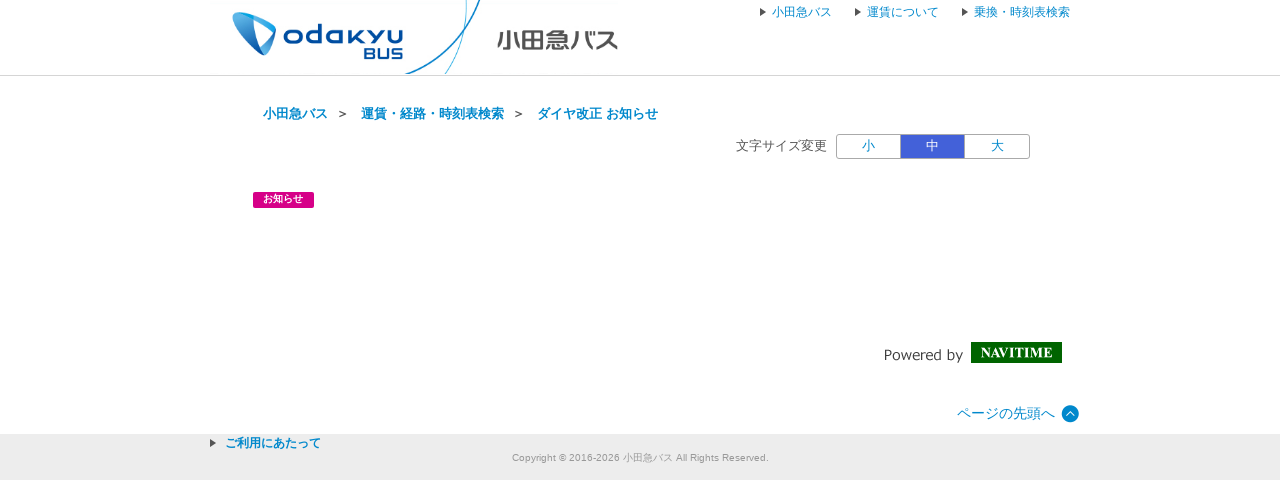

--- FILE ---
content_type: text/html;charset=UTF-8
request_url: http://transfer.navitime.biz/odakyubus/pc/diagram/BusInfo?revisionId=10002799
body_size: 3133
content:









<!DOCTYPE html>
<html lang="ja">





<script type="text/javascript" src="/blt-storage/pc/js/common/nt-namespace.js"></script>
<script type="text/javascript" src="/blt-storage/pc/js/common/nt-date.js"></script>

<script type="text/javascript" src="/blt-storage/pc/js/jquery-1.3.2.min.js"></script>
<script type="text/javascript">
<!--
	jQuery.noConflict();
	var j$ = jQuery;

	//-->
</script>
<head>
	
<meta charset="UTF-8">
<meta http-equiv="Pragma" content="no-cache"/>
<meta http-equiv="Cache-Control" content="no-cache"/>
<meta http-equiv="Expires" content="0"/>

	

	<link rel="icon" href="/blt-storage/pc/img/odakyubus/favicon.ico?v=3.7.5">

	<meta name="robots" content="noindex" />
	<link rel="stylesheet" href="/blt-storage/pc/css/default/info/info.css" type="text/css" media="all"/>
	<link rel="stylesheet" href="/blt-storage/pc/css/odakyubus/info.css" type="text/css" media="all"/>
	<link rel="stylesheet" href="/blt-storage/pc/css/odakyubus/odakyubus.css" type="text/css" media="all"/>

	<title>
	
		
			おしらせ詳細
			
			
			|小田急バス
		
		
	
	</title>
	
		
		
			
		
	
	
		<meta name="DESCRIPTION" content=''>
	
	
	


	
		
			
		
		
		
		
	
	
	<script type="text/javascript" src="/blt-storage/pc/js/common/nt-cookie.js"></script>
	<script type="text/javascript">
		<!--
		var FONT_SIZE = {
				"SMALL" : "11px",
				"MEDIUM": "14px",
				"LARGE" : "17px"
		}
		var changeFontSize = function(fontSize, elemnt) {
			navitime.blt.util.cookie.setCookieWithDetail("font-size-prop", fontSize, "", "/", 365, false);
			document.getElementsByTagName("body")[0].style.fontSize = FONT_SIZE[fontSize];
			
			document.getElementById('#switch-s').classList.remove('checked');
			document.getElementById('#switch-m').classList.remove('checked');
			document.getElementById('#switch-l').classList.remove('checked');
			elemnt.classList.add('checked');
		}
		
		// -->
	</script>
	
	<style>
		#font-size-switch-area {
			text-align: right;
		}
		#font-size-switch-area .title {
			display: inline-block;
			vertical-align: top;
			line-height: 25px;
			margin-right: 5px;
			font-size: 90%;
		}
		#font-size-switch-button {
			display: inline-block;
			width: 192px;
			border: 1px solid #aaa;
			border-radius: 3px;
			-ms-border-radius: 3px;
			-webkit-border-radius: 3px;
			-moz-border-radius: 3px;
			-o-border-radius: 3px;
			font-size: 90%;
		}
		#font-size-switch-button a {
			display: table-cell;
			width: 64px;
			height: 100%;
			text-align: center;
			vertical-align: middle;
			line-height: 23px;
			text-decoration: none !important;
		}
		#font-size-switch-button a.checked {
			background-color: #4361D9;
			color: #fff !important;
		}
		#font-size-switch-button a:not(:first-of-type) {
			border-left: 1px solid #aaa;
		}
	</style>

</head>
<body style="font-size:14px;">

<center>
	
	



<script language="JavaScript"><!--
function openUrl(url) {
	location.href = url;
}

j$(document).ready(function(){
	var dispWidth = window.innerWidth;
	j$('#induce-sp-site')
		.css("width", dispWidth * 0.95)
		.css("height", dispWidth * 0.13)
		.css("margin-left", dispWidth * 0.02)
		.css("margin-top", dispWidth * 0.03)
		.css("margin-bottom", dispWidth * 0.03);
 	
	j$('#induce-sp-site-msg')
		.css("font-size", dispWidth * 0.05);
	
	j$('#induc-sp-site-disclosure')
	.css("height", dispWidth * 0.05);
	
});
// --></script>



<link rel="stylesheet" href="/blt-storage/pc/css/default/header.css" type="text/css" media="all">

	
	
	<div id="header-main-container" style="#022D8F;border-bottom: 1px solid #d5d5d5;">
	
	
	
	
		<div id="header-main-box">
			<h1 id="header-logo-box">
				<a id="header-logo-link" href="http://www.odakyubus.co.jp/">
					<img src="/blt-storage/pc/img/odakyubus/header.png?v=3.10.12" width="408px" height="74px" alt="小田急バス"/>
				</a>
				
			</h1>
			<div id="header-link-box">
				<ul>
					
					
					
					
						
							<li>
								<a class="header-link-box" href="http://www.odakyubus.co.jp/">
									<span class="header-link-text">小田急バス</span>
								</a>
							</li>
						
					
						
							<li>
								<a class="header-link-box" href="http://www.odakyubus.co.jp/regular/tariff/">
									<span class="header-link-text">運賃について</span>
								</a>
							</li>
						
					
						
							<li>
								<a class="header-link-box" href="http://transfer.navitime.biz/odakyubus/pc/map/Top">
									<span class="header-link-text">乗換・時刻表検索</span>
								</a>
							</li>
						
					
					
				</ul>

				
			</div>
			<div class="clear"></div>
		</div>
	
	</div>
<div id="data-base" class="display-none">odakyubus</div>

	<div id="mainframe" class="f">
		
		
			
				
					
					
				
				
			
			<div id="bread-crumb-area">
				<ul id="bread-crumb">
					
						
							<li class="crumb" itemscope itemtype="http://data-vocabulary.org/Breadcrumb">
								<a href="http://www.odakyubus.co.jp/" itemprop="url"><span itemprop="title">小田急バス</span></a>&nbsp;&nbsp;＞&nbsp;&nbsp;
							</li>
						
					
					<li class="crumb" itemscope itemtype="http://data-vocabulary.org/Breadcrumb">
						<a href="/odakyubus/pc/map/Top" itemprop="url"><span itemprop="title">運賃・経路・時刻表検索</span></a>&nbsp;&nbsp;＞&nbsp;&nbsp;
					</li>
					<li class="crumb" itemscope itemtype="http://data-vocabulary.org/Breadcrumb">
						<a href="/odakyubus/pc/diagram/BusInfo?revisionId=10002799" itemprop="url"><span itemprop="title">ダイヤ改正  お知らせ</span></a>
					</li>
				</ul>
			</div>
		

		
		


	<div id="font-size-switch-area">
		<span class="title">文字サイズ変更</span>
		<div id="font-size-switch-button">
			<a id="#switch-s" href="javascript:void(0);" onclick="changeFontSize('SMALL',this);" >小</a>
			<a id="#switch-m" href="javascript:void(0);" onclick="changeFontSize('MEDIUM',this);" class="checked">中</a>
			<a id="#switch-l" href="javascript:void(0);" onclick="changeFontSize('LARGE',this);" >大</a>
		</div>

		
	</div>



		<div class="info-title-area">
			<div class="noticeTitleIcon">お知らせ</div>
			<div class="noticeTitle">
				<h1 id="subject" class="noticeItem">
			
				</h1>
			</div>
		</div>

		
			
			
				<div id="PrimaryContent" class="p2 align-left">
					<div class="clear"></div>
					<br>
						
					<br><br>
					<div class="clear"></div>
				</div>
			
		

		

		
		<br>
		<div class="clear"></div>
	</div>
	<br>
	<br>
	<div class="clear"></div>
	
<link rel="stylesheet" href="/blt-storage/pc/css/default/footer.css" type="text/css" media="all">

	<div id="footer-container">
		
		
			<div id="footer-top-powered-box">
				<div id="footer-top-powered-logo">
					<a href="http://www.navitime.co.jp/" target="_blank">
						<img src="/blt-storage/pc/img/default/img_footer_logo.png" alt="Powered by NAVITIME" title="NAVITIME">
					</a>
				</div>
			</div>
		

		
		<div id="footer-top-to-top-box">
			<a id="footer-top-to-top-link" href="#">
				ページの先頭へ
			</a>
		</div>

	</div>

	<div id="footer-bottom-container">
		<div id="footer-link-container">
			<ul>
				
					<li>
						<a class="footer-bottom-link-item" href="/odakyubus/pc/disclaimer/DisclaimerInformation"  target="_blank">
							<span class="footer-bottom-link-text">ご利用にあたって</span>
						</a>
					</li>
				
			</ul>
		</div>
		<div id="footer-bottom-copyright-box">
			<div id="footer-bottom-copyright-disp"></div>
			<div id="footer-bottom-copyright-text" class="hide">Copyright © _year_ 小田急バス All Rights Reserved. </div>
			<div id="footer-bottom-copyright-year" class="hide">2016</div>
		</div>
	</div>

<script type="text/javascript" src="/blt-storage/pc/js/common/nt-footer.js"></script>
</center>
<br>








<img src="/blt-storage/counter/odakyubus/null.gif?p=pc.info.main.index&amp;revisionId=10002799&amp;t=1769292503714" width="0" height="0" style="display: none;" alt=""/>




	








	<!-- 全社共通で入れるNAVITIME管理のGA4タグ (gtag.js) -->
	<script async src="https://www.googletagmanager.com/gtag/js?id=G-ERE9M72P1S"></script>
	<script>
		window.dataLayer = window.dataLayer || [];
		function gtag(){dataLayer.push(arguments);}
		gtag('js', new Date());

		gtag('config', 'G-ERE9M72P1S');
	</script>

	<!-- NAVITIME管理のUAタグ（TODO：2023年7月以降に消す） -->
	<script type="text/javascript">

	  var _gaq = _gaq || [];
	  _gaq.push(['_setAccount', "UA-31915090-1"]);
	  _gaq.push(['_trackPageview']);

	  (function() {
	    var ga = document.createElement('script'); ga.type = 'text/javascript'; ga.async = true;
	    ga.src = ('https:' == document.location.protocol ? 'https://' : 'http://') + 'stats.g.doubleclick.net/dc.js';
	    var s = document.getElementsByTagName('script')[0]; s.parentNode.insertBefore(ga, s);
	  })();

	</script>
	

	






<script type="text/javascript">
	function trackEvent(category, action, lavel, value){

		_gaq.push([ '_trackEvent', category, action, lavel, value ]);

	}
</script>











</body>


</html>



--- FILE ---
content_type: text/css
request_url: http://transfer.navitime.biz/blt-storage/pc/css/default/info/info.css
body_size: 6137
content:
@charset "UTF-8";body,dd,dl,dt,fieldset,form,h1,h2,h3,h4,h5,legend,li,ol,p,ul{margin:0}a,label{cursor:pointer}A.authkey:hover,a:hover{text-decoration:underline}body,ul,ul.col li{padding:0}body{color:#555;background-color:#FFF}body,input,select{font-family:'ヒラギノ角ゴ Pro W3','Hiragino Kaku Gothic Pro','メイリオ',Meiryo,'ＭＳ Ｐゴシック',Helvetica,Osaka,sans-serif;font-size:small}body div.f,body h1#subject{width:780px!important;margin:0}h1,h2,h3,h4{font-size:100%;color:#000}h1 a,h2 a,h3 a,h4 a{font-weight:700}SMALL{font-size:80%}BIG{font-size:113%}input{color:#444}label{cursor:hand}a{cursor:hand;color:#08c;text-decoration:none}a:hover{color:#005580}fieldset,img{border:0;vertical-align:bottom}ul{list-style:none}ul.col li{white-space:nowrap;display:inline;margin:2px 3px 2px 1px}ul.row{list-style:disc inside!important}ul.row li{width:90%!important;clear:both!important;padding-left:8px;line-height:1.3}ul.seq{list-style:decimal!important;padding-left:2em}DIV.clear{width:1px;height:1px;font-size:1px;clear:both;padding:0;margin:0;background-position:50% 100%}.authkey,.category_new{padding-top:4px!important;background-repeat:no-repeat}.authkey{padding-right:20px!important;background-position:100% 50%}.category_new{padding-right:30px!important;background-image:url(/blt-storage/pc/img/icon_new.gif);background-position:100% 60%}.btn-map,.btn-search,p.l{background-repeat:repeat-x}p.m3{margin:3px 0}p.l{padding:1px 0 0;background-color:#DDD;background-image:url(/blt-storage/pc/img/line.gif);background-position:left 0}p.black{background-color:#000}p.dark{background-color:#555}p.light{background-color:#AAA}#ntheader{text-align:center;clear:both}.btn-map,.btn-search{margin:0;background-position:50% 100%;white-space:nowrap;height:21px}.btn-map{background-image:url(/blt-storage/pc/img/common/search_btn.gif);color:#000;border:0 solid #999b9a;padding:0 0 5px;width:84px}.btn-search{margin-top:5px;font-size:110%;background-image:url(/blt-storage/pc/img/default/btn-nom-bg.gif);color:#FFF;border:1px solid #888;background-color:#66a4d4;padding:2px 10px}:root .btn-search{font-size:96%;padding:1px 10px 0}#ntheader #MapForm #MapExp,#ntheader #MapForm #MapList{margin:2px 0 5px 72px}#ntheader #MapForm #MapExp ul,#ntheader #MapForm #MapList ul{color:#FFF}#ntheader #MapForm #MapExp a,#ntheader #MapForm #MapList a{color:#FFF;font:80%}#ntheader #MapForm #MapExp a:hover,#ntheader #MapForm #MapList a:hover{color:#FF3}#MapExp{display:none}DIV#nttoolbar{position:relative;height:120px;margin-bottom:15px}DIV#nttoolbar DIV#logo{float:left}DIV#nttoolbar DIV#tabs{position:absolute;top:32px;left:300px;z-index:10}DIV#nttoolbar DIV#abroad{position:absolute;right:0;top:60px;width:220px;text-align:right}DIV.tab-changer{width:67px;height:56px;display:inline}DIV#nttoolbar DIV#search-forms DIV#current-form DIV.header-form-on,h1#subject{display:block}DIV#nttoolbar DIV#search-forms{position:absolute;top:80px;left:0;width:780px;height:55px;background-image:url(/blt-storage/pc/img/common/search_bg01.gif);background-repeat:no-repeat;z-index:8;text-align:left}DIV#nttoolbar DIV#search-forms DIV#services{margin-top:9px;padding-left:5px;float:left}DIV#nttoolbar DIV#search-forms DIV#current-form{margin-left:238px;margin-top:7px;padding-top:9px;padding-left:4px}DIV#nttoolbar DIV#search-forms DIV#current-form DIV.header-form-off{display:none}DIV#nttoolbar DIV#search-forms DIV#current-form DIV FORM INPUT#keyword{width:450px}DIV#nttoolbar DIV#search-forms DIV#current-form SPAN.white{color:#FFF}DIV#current-form INPUT.text,DIV#current-form INPUT.widetext{color:#AAA}FORM INPUT.text{width:175px}#nttoolbar #tools a,#nttoolbar p{position:relative;font-size:85%;margin:1px 0 0 4px;display:inline}#nttoolbar ul#tools{text-align:right;float:right;padding-top:6px}#favorite{display:none}DIV#header-menu-tool-box{position:relative;width:780px;text-align:left;z-index:10}DIV#header-menu-toolbar{display:none;position:absolute;left:5px;top:0;z-index:11}DIV#header-menu-toolbar DIV.service-menu-base{width:185px;padding:0}DIV#header-menu-toolbar DIV.service-menu{background:url(/blt-storage/pc/img/common/service_menu_bg.gif) top left repeat-y;width:100%;text-align:center;padding:0}DIV DIV.service-menu UL LI H2{height:29px}DIV DIV.service-menu UL LI H2 A{font-weight:400;z-index:20}DIV DIV.service-menu UL.menu-list{list-style:none}DIV DIV.service-menu UL.menu-list LI{text-align:left}DIV DIV.service-menu UL.menu-list LI DIV.menu-item-title{padding-top:5px;text-align:center}DIV DIV.service-menu UL.menu-list LI a:hover{background-color:#E2EBE2}DIV.service-menu UL.menu-list LI DIV.menu-item{width:171px;text-align:left;padding-top:5px;padding-bottom:5px;padding-left:12px;border-bottom:1px dashed #B6B6B6}DIV.service-menu UL.menu-list LI DIV.menu-item-last{width:171px;text-align:left;padding-top:5px;padding-bottom:5px;padding-left:12px;vertical-align:middle}DIV.menu-item DIV.menu-icon,DIV.menu-item-last DIV.menu-icon{margin-top:-3px;float:left;width:25px;height:25px;background-image:url(/blt-storage/pc/img/common/menu_icon_20100324.gif);background-repeat:no-repeat}DIV#menu-01,DIV#menu-29{background-position:0 0}DIV#menu-02,DIV#menu-27,DIV#menu-31{background-position:0 -50px}DIV#menu-03{background-position:0 -100px}DIV#menu-04{background-position:0 -150px}DIV#menu-05{background-position:0 -200px}DIV#menu-06{background-position:0 -250px}DIV#menu-07{background-position:0 -300px}DIV#menu-08{background-position:0 -350px}DIV#menu-09{background-position:0 -400px}DIV#menu-10{background-position:0 -450px}DIV#menu-11{background-position:0 -500px}DIV#menu-12{background-position:0 -550px}DIV#menu-13{background-position:0 -600px}DIV#menu-14{background-position:0 -750px}DIV#menu-15{background-position:0 -800px}DIV#menu-16{background-position:0 -1215px;width:30px;margin-left:-5px}DIV#menu-17,DIV#menu-18,DIV#menu-19,DIV#menu-30{background-position:0 -700px}DIV#menu-20{background-position:0 -900px}DIV#menu-21{background-position:0 -1050px}DIV#menu-22{background-position:0 -950px}DIV#menu-23{background-position:0 -1000px}DIV#menu-24{background-position:0 -650px}DIV#menu-25{background-position:0 -1100px}DIV#menu-26{background-position:0 -1150px}DIV#menu-28{background-position:0 -1284px}DIV#menu-32{background-position:0 -1332px}DIV DIV.menu-closer{width:185px;height:13px;background:url(/blt-storage/pc/img/common/menu_end.gif) top no-repeat;border:0}#ntfooter{width:800px!important}#ntfooter #footer-head{width:800px;height:5px;background:url(/blt-storage/pc/img/common/foot_top01.gif) no-repeat}#ntfooter DIV#footer-content-frame{width:910px;padding-top:10px;padding-left:0;padding-bottom:10px;border-left:1px solid #C3C9BC;border-right:1px solid #C3C9BC}#ntfooter DIV#footer-content-frame DIV.footer-content{width:170px;height:190px;float:left;padding-left:10px;text-align:left;border-right:1px solid #C3C9BC}#ntfooter DIV#footer-content-frame DIV.footer-content-end{width:160px;height:190px;float:left;padding-left:0;text-align:center}#ntHeaderMenu,h1#subject{text-align:left;clear:both}#ntfooter DIV#footer-content-frame DIV.footer-content DIV.title{width:150px;height:28px;border:1px solid #C3C9BC}#ntfooter DIV#footer-content-frame DIV.footer-content-end DIV.title-end{width:140px;height:28px}#ntfooter DIV#footer-content-frame DIV.footer-content DIV.title IMG{margin-top:8px;margin-left:5px}#ntfooter DIV#footer-content-frame DIV.footer-content DIV.content-body{width:145px;margin-top:10px;font-size:80%}#ntfooter DIV#footer-content-frame DIV DIV.content-body-end{width:140px;margin-top:10px}#ntfooter #footer-bottom{width:800px;height:5px;background:url(/blt-storage/pc/img/common/foot_btm01.gif) no-repeat}#ntfooter #copyright{padding:5px;text-align:right;font-size:80%;font-family:Arial,serif}#ntHeaderMenu{background-image:url(/blt-storage/pc/img/globalmenu/bg.gif);background-repeat:repeat-x;height:26px;min-height:26px;border-bottom:1px #FFF solid;padding:0;margin:0}div.p1,div.s1{float:left;margin-right:8px}#ntHeaderMenu UL{display:inline}#ntHeaderMenu UL LI{display:inline;float:left;height:26px}#mainframe{clear:both}h1#subject{font-size:113%;font-weight:700;text-indent:20px;line-height:2.2;color:#696969;margin-bottom:10px;height:40px;min-height:35px;background-image:url(/blt-storage/pc/img/default/subject-bg01.gif);background-position:left 100%;background-repeat:no-repeat}DIV#lead-base{width:830px;position:absolute}DIV#lead-content{margin-top:10px;padding-right:5px;text-align:right;width:900px;color:#FFF}DIV#lead-content STRONG{font-weight:400}#PrimaryContent,#SecondlyContent{line-height:1.2;padding:0 0 3px}#ParkingSecondlyContent H2,#SecondlyContent H2{border-top:1px solid #CCC;border-bottom:1px solid #CCC;padding:3px 2px;background-color:#EEE;color:#49C}div.s1,div.s2{border:1px solid #DDD}#ParkingSecondlyContent UL,#SecondlyContent UL{line-height:1.4}#ParkingSecondlyContent UL LI,#SecondlyContent UL LI{margin-left:4px;line-height:1.4}div.p0{width:790px}div.p1{width:480px}div.s1{width:200px}div.p2,div.p3{margin-right:11px}div.s2{float:right;width:340px}div.a1{float:right;width:140px}div.p2{float:left;width:680px}div.p3{float:left;width:610px}div.p4{width:675px}div.p5{width:855px}div.p6{width:870px}div.sps{padding-top:2.9em}DIV.fieldset{border:1px solid #CCC;padding:5px 5px 4px;margin:1.3em 0 5px;background-image:url(/blt-storage/pc/img/default/navi_gradetion.gif);background-repeat:repeat-x;background-position:50% 100%;text-align:left}DIV.fieldset H2{position:relative;top:-1em;margin-bottom:1.4em;padding:1px 4px;background-color:#FFF;display:inline;color:#666}#weatherInfo{background-color:#FFF;margin-top:3px;width:185px}#weatherInfo UL.col{list-style-position:outside;display:inline;padding:0}LI.Prec,LI.Temp{padding:2px 0 2px 20px!important;font-size:85%;vertical-align:middle}#weatherInfo UL.col LI.Update{font-size:85%}LI.Temp{background:url(/blt-storage/pc/img/default/temp.gif) left top no-repeat!important;margin-top:-1px!important}LI.Prec{background:url(/blt-storage/pc/img/default/rain.gif) left top no-repeat!important;margin-top:-1px!important}LI.Address,LI.CatchCopy,LI.Tel{padding:1px 0 4px 18px!important;font-size:80%;margin-top:-1px!important}LI.Address{background:url(/blt-storage/pc/img/default/house.gif) left top no-repeat!important}LI.Tel{background:url(/blt-storage/pc/img/default/phone.gif) left top no-repeat!important}LI.CatchCopy{color:red}DT.Time,DT.Yen,LI.Time,LI.Yen{padding:1px 0 0 18px!important}DT.Time,LI.Time{background:url(/blt-storage/pc/img/default/clock.gif) left top no-repeat!important}DT.Yen,LI.Yen{background:url(/blt-storage/pc/img/default/icon_yen.gif) left top no-repeat!important}LI.CO2{padding:1px 0 0 20px!important;background:url(/blt-storage/pc/img/default/icon_co2.gif) left top no-repeat!important}LI.Busstop{padding:1px 0 0 18px!important;background:url(/blt-storage/pc/img/default/busstop01.gif) left top no-repeat!important}LI.Category{padding:0 0 5px 19px!important;background:url(/blt-storage/pc/img/default/icon_category.gif) left top no-repeat!important}DT.Train,LI.Airplain,LI.Train{padding:0 0 0 18px!important;margin:3px 0!important}DT.Train,LI.Train{background:url(/blt-storage/pc/img/default/icon_train.gif) left top no-repeat!important}LI.Airplain{background:url(/blt-storage/pc/img/default/icon_airplain.gif) left top no-repeat!important}LI.rakuten{padding:2px 0 0 35px!important;background:url(/blt-storage/pc/img/default/icon_rakuten.gif) left top no-repeat!important}LI.Caution{padding:0 0 0 15px!important;background:url(/blt-storage/pc/img/default/icon_caution.gif) left top no-repeat!important}LI.Print{padding:1px 0 0 16px!important;background:url(/blt-storage/pc/img/default/icon_print.gif) left top no-repeat!important}LI.Parking{padding:0 0 0 16px!important;background:url(/blt-storage/pc/img/default/icon_parking.gif) left top no-repeat!important}LI.Point{margin:3px 0!important;padding:1px 0 2px 16px!important;background:url(/blt-storage/pc/img/default/icon_point.gif) left top no-repeat!important}LI.Mail,LI.Postal,LI.Reload{padding:0 0 0 16px!important}LI.Reload{background:url(/blt-storage/pc/img/default/icon_reload.gif) left top no-repeat!important}LI.Mail{background:url(/blt-storage/pc/img/default/icon_mail.gif) left center no-repeat!important}LI.Postal{background:url(/blt-storage/pc/img/default/icon_postal.gif) left center no-repeat!important}LI.Light{background:url(/blt-storage/pc/img/default/icon_light.gif) left top no-repeat;margin:6px 0;padding:0 0 0 18px}.mark1,.mark2,.mark3,.mark4,.method{background-repeat:no-repeat!important;background-position:left 0!important}.method{padding:0 0 0 18px!important}.method-car{background-image:url(/blt-storage/pc/img/default/rail_icon_car.gif)!important}.method-bus{background-image:url(/blt-storage/pc/img/default/rail_icon_bus.gif)!important}.method-plain{background-image:url(/blt-storage/pc/img/default/rail_icon_air.gif)!important}.method-train{background-image:url(/blt-storage/pc/img/default/rail_icon_train.gif)!important}.method-walk{background-image:url(/blt-storage/pc/img/default/rail_icon_toho.gif)!important}.method-ferry{background-image:url(/blt-storage/pc/img/default/rail_icon_ferry.gif)!important}.mark1,.mark2,.mark3,.mark4{padding:0 0 0 15px!important}.mark1{background-image:url(/blt-storage/pc/img/default/icon_1.gif)!important}.mark2{background-image:url(/blt-storage/pc/img/default/icon_2.gif)!important}.mark3{background-image:url(/blt-storage/pc/img/default/icon_3.gif)!important}.mark4{background-image:url(/blt-storage/pc/img/default/icon_4.gif)!important}.weather-image{width:70px;height:40px;padding-bottom:4px}#map-center{height:0;margin:-25px;text-align:center;padding:auto}:root #map-center{margin:0}#map-center DIV{display:block;position:relative;top:-275px;left:-12px;z-index:9999}:root #map-center DIV{display:inline;overflow:visible;left:0;padding-top:50px;top:-300px}#map-center DIV IMG{width:50px!important;height:50px!important}INPUT.imvisible{width:1px!important;height:1px!important;visibility:hidden}DIV#search-explain{clear:both}DIV.common-popup{width:500px;position:absolute;visibility:hidden}DIV.common-popup DIV.common-popup-head{width:500px;height:25px;background:url(/blt-storage/pc/img/default/common_popup_head.png) no-repeat;filter:progid:DXImageTransform.Microsoft.AlphaImageLoader(sizingMethod=scale, src='/blt-storage/pc/img/default/common_popup_head.png')}DIV.common-popup DIV.common-popup-content{border-left:1px #000 solid;border-right:1px #000 solid;background-color:#fff799;padding:2px 3px}DIV.common-popup DIV.common-popup-foot{width:500px;height:8px;background:url(/blt-storage/pc/img/default/common_popup_foot.png) no-repeat;filter:progid:DXImageTransform.Microsoft.AlphaImageLoader(sizingMethod=scale, src='/blt-storage/pc/img/default/common_popup_foot.png')}#ParkingPrimaryContent DIV.fieldset,DIV#poi_head{background-image:url(/blt-storage/pc/img/default/navi_gradetion.gif);background-position:50% 100%;background-repeat:repeat-x}DIV#ParkingPrimaryContent{text-align:left;width:707px;float:left;margin-right:4px}DIV#parking_main_content{background:url(/blt-storage/pc/img/default/parking/img_parking.jpg) no-repeat;height:228px;width:691px;padding:13px 0 0 13px}DIV#parking_main_content_mid{background:url(/blt-storage/pc/img/default/parking/line1_parking.gif) repeat-y;width:707px;height:155px;margin-top:-2px;padding:10px 0 17px}DIV#parking_search_result_frm{background-color:#FFF;min-height:254px;height:auto!important;height:254px;width:655px;border:1px solid #CCC;padding:5px;display:none;margin:0 0 0 16px}DIV#parking_search_result_frm DIV#loading{width:655px;padding-top:60px;display:none;text-align:center;vertical-align:middle}DIV#parking_main_content_foot{background:url(/blt-storage/pc/img/default/parking/line2_parking.gif) no-repeat;width:707px;height:7px;margin:-2px 0 13px}DIV#parking_main_content DIV#lead{background-color:#FFF;height:91px;width:400px;border:1px solid #CCC;padding:5px;line-height:1.3;margin-bottom:5px}DIV#parking_main_content INPUT#freetxt{color:#999}#ParkingPrimaryContent DIV.fieldset{border:1px solid #CCC;padding:5px 5px 4px;margin:1.3em 5px 5px}DIV#ParkingPrimaryContent UL.ntProv LI{min-width:0}DIV#provSlctLead{margin-left:5px}DIV#ParkingSecondlyContent{text-align:left;width:195px;float:left;border:1px solid #DDD}DIV#ParkingSecondlyContent ul.row li{clear:both!important;margin-left:8px;margin-right:-8px;padding-left:0;line-height:1.3;vertical-align:middle}DIV.parking_fw_result{width:319px}DIV#parking_search_result p.AR{padding-right:40px}#parking_search_description H2,H2#category_list_head{border:1px solid #CCC;padding:3px 2px;background-color:#EEE;color:#49C}p#category_lead{padding:0 5px;margin:0 0 10px;text-align:left}DIV#CategorySecondlyContent{margin:0;width:280px;float:left;border-left:1px solid #CCC;border-right:1px solid #CCC;border-bottom:1px solid #CCC}DIV.category_list{float:left;width:615px;margin-right:8px}LI#category_prov_list{padding-left:5px}DIV#lower_category_list{margin-top:0!important}DIV#poi_topic_path{text-align:left}DIV#poi_content{width:95%;text-align:left;margin:5px 0 15px}DIV#poi_head{border:1px solid #CCC;margin:11px 0 5px;padding:5px 5px 4px 12px}DIV#PoiPrimaryContent{float:left;padding:20px 15px 5px 10px;width:379px}DIV#PoiSecondlyContent{float:left;margin:5px 0 0}.poi_emphasis{font-size:16px;font-weight:700;margin-bottom:5px}#ParkingSearchCondition H3{border-bottom:1px solid #49C;color:#49C;margin:0 0 5px;width:370px}DIV#parking_search_description_frm{background-color:#FFF;height:140px;width:655px;border:1px solid #CCC;padding:5px;margin:0 0 0 16px}#parking_search_description H2{margin:0 0 5px;width:200px}DIV#parking_sub_content{width:691px;padding:16px 0 0 16px}h2#main_ttl{background:url(/blt-storage/pc/img/default/parking/title_parking_bg.gif) repeat-x;height:34px;border:none;width:100%;padding:0;margin-bottom:15px}h3.sub_ttl{line-height:35px;margin-bottom:15px;padding-left:5px;font-size:18px;border-bottom:1px solid #42a7ff}h3.sub_ttl.station{padding-left:40px;background:url(/blt-storage/pc/img/default/parking/icon_station.gif) 5px 0 no-repeat}h3.sub_ttl.spot{padding-left:40px;background:url(/blt-storage/pc/img/default/parking/icon_spot.gif) 5px 0 no-repeat}ul.spot_list li{margin-left:20px;margin-bottom:6px;list-style:disc}DIV.block_left{float:left;width:48%}DIV.block_right{float:right;width:48%}DIV#ranking_list dl dt.top10{border:1px solid #ff7d4a}dl.ranking dt{float:left;padding:.3em 0 .1em;width:2.5em;text-align:center}dl.ranking dd{margin:0 0 0 2.5em;padding:.3em .1em .5em}DIV#ParkingPrimaryContent dl.ranking,DIV#print-btn{margin-bottom:20px}p.clr{clear:both}DIV#ParkingPrimaryContent dl.ranking dd{background:url(/blt-storage/pc/img/default/parking/bottom_line.gif) 0 bottom repeat-x}dl.ranking dd img{margin-right:3px;vertical-align:bottom}#navitime_copyright,#navitime_copyright_print{margin:0 0 0 10;padding:0;height:25px;text-align:right}#navitime_copyright{width:790px}#navitime_copyright_print{width:560px}DIV.print_dialog{text-align:right}.btn-print{margin-top:5px;background-image:url(../../../img/default/btn-nom-bg.gif);color:#FFF;border:1px solid #888;background-color:#66a4d4;padding:2px 10px}.authkey,.authmenu{background-image:none}DIV#print-btn{text-align:right}@media print{DIV#print-btn,DIV#zoomToolbar,TABLE#mapPopup{display:none;visibility:hidden}body{zoom:100%!important;zoom:77%}DIV#print-btn{text-align:right}}.w80{width:80px}.align-left{text-align:left}#totalnavi-menu,p.AR{text-align:right}P.msg{color:#A22}.hide{display:none}.login{display:none!important}.logout{display:inline!important}.global-menu-free{display:none!important}.global-menu-auth,.pwchg{display:inline!important}#nttoolbar p span{width:15px;height:15px;display:block;overflow:hidden;position:relative;float:left}#nttoolbar p span img{margin-top:-.05em;position:relative}#nttoolbar p span img.s0{left:-15px}#nttoolbar p span img.s3{left:-45px}#nttoolbar p span img.s5{left:-30px}#nttoolbar p span img.s6{left:-60px}#nttoolbar p span img.s7{left:-105px}#nttoolbar p span img.s8{left:-77px}.authkey{padding:0}A.authkey{color:#07A}A.authkey:hover{color:#0AD}.authmenu{display:none}#navimenu div dl dd select{width:160px;margin-bottom:1px;font-size:100%}#totalnavi-menu{margin-top:3px;padding-top:2px;border-top:1px solid #CCC;background-color:#EEE}DIV.pwchg-form{width:400px;background-color:#EEE;padding:3px}DIV.pwchg-form FORM{background-color:#F6F6F6;border:1px solid #CCC;padding:3px}DIV.pwchg-form FORM P,DIV.pwchg-form FORM P.error{background-color:#EEE;padding:5px 2px;margin-bottom:1em;font-size:75%;font-weight:700}DIV.pwchg-form FORM P{border:2px solid #FFF}DIV.pwchg-form FORM P.error{border:2px dotted #A22;color:#A22}DIV.pwchg-form CENTER{margin:.5em 0}DIV.pwchg-form DL DT{font-size:75%;text-align:right;padding-top:.3em;float:left;clear:both;width:110px}DIV.pwchg-form DL DD{margin-left:120px}#nt_mapexpandheader #expandheader_usrInfo #carr_img{display:block!important;float:left;width:15px;height:15px;overflow:hidden;position:relative}#nt_mapexpandheader #expandheader_usrInfo #carr_img img{position:relative}#nt_mapexpandheader #expandheader_usrInfo #carr_img img.s0{left:-15px}#nt_mapexpandheader #expandheader_usrInfo #carr_img img.s3{left:-45px}#nt_mapexpandheader #expandheader_usrInfo #carr_img img.s5{left:-30px}#nt_mapexpandheader #expandheader_usrInfo #carr_img img.s6{left:-60px}#nt_mapexpandheader #expandheader_usrInfo #carr_img img.s7{left:-105px}#nt_mapexpandheader #expandheader_usrInfo #carr_img img.s8{left:-77px}DIV.ntBus UL,DL.ntList,UL.ntCategory,UL.ntCity,UL.ntList,UL.ntProv,UL.streets{margin:0 0 0 15px}UL.ntProv LI{width:80px;float:left;min-width:100px}UL.ntCategoryProv LI{width:110px;margin:1px;float:left;min-width:100px}UL.ntBusProv LI{width:90px;float:left}UL.ntCity LI,UL.streets LI{width:150px;float:left;min-width:100px}UL.ntCity1 LI,UL.streets LI{width:200px;float:left;min-width:100px}UL.ntCity2 LI,UL.streets LI{width:300px;float:left;min-width:100px}UL.ntCityBus LI,UL.streets LI{width:150px;float:left;min-width:100px;padding-right:7px;padding-bottom:8px}UL.ntCategory LI{width:190px;float:left;min-width:100px}:root UL.ntBusProv LI,:root UL.ntCategory LI,:root UL.ntCity LI,:root UL.ntCity1 LI,:root UL.ntCity2 LI,:root UL.ntCityBus LI,:root UL.ntProv LI,:root UL.streets LI{line-height:1.5em;display:inline}DIV.ntBus{padding:3px;width:48%\9;float:left\9}:root DIV.ntBus{margin:0 20px;width:42%;float:left}DIV.ntBus UL LI{float:left;width:35px;margin-right:5px}DL.ntList DT{margin-top:6px;padding-left:15px}.C1{color:#29C}.C2{color:#EB6877}.B{font-weight:700}p.AC{text-align:center}p.AL{text-align:left}DIV.PoiName{padding:10px 0 6px 15px}DIV.PoiName A{font-weight:700}DIV.PoiName IMG{margin-left:5px}DIV.PoiDetail{margin-left:25px}H3.street-subject{clear:both;margin:4px 0;padding:3px;color:#888}DL.park-info DT{float:left;clear:left;width:100px;font-size:80%;line-height:1.4}DL.park-info DD{margin-left:105px;padding:1px 0}UL.pages{background-color:#FFF;margin:4px 0 0;text-align:center;padding:4px}DIV.PoiAdv{margin:5px;border:2px solid #9C6}DIV.PoiAdv P{padding:4px;margin:3px 5px;background-color:#FFC;font-weight:700}DIV.infoAdv{width:480px;float:left}DIV.imgAdv{float:right;margin:5px}DIV.NaviMsg{clear:both;float:left;padding:5px;margin-bottom:0}#special-information,#special-information_2{width:99%;padding:5px 3px;margin:5px 0;text-align:left}#special-information #forFree,#special-information_2 #forFree{padding:4px 2px;float:left}#special-information IMG{float:left}#special-information #catch,#special-information_2 #catch{margin:5px;font-weight:700;font-size:113%}#special-information #sub,#special-information_2 #sub{width:690px;float:left}.dia_Search_Frame{width:630px;background-color:#eae7dc;border:1px solid #999}#loadingFrame{margin-left:200px}.dia_Search_Head_Frame{width:630px;height:55px;background-color:#eae7dc}.dia_Search_Head{padding:10px 0 0 10px}.dia_Search_Label{float:left;font-size:12px;padding-top:10px;margin-left:10px}.dia_Search_Rtn{float:right;font-size:12px;padding-top:10px;margin-right:20px}#dia_inpArea,.dia_inpArea{float:left;padding-top:8px;margin-left:30px}#dia_searchBtn{float:left;padding-top:2px;margin-left:5px}#dia_stationNM_sgtFld,#dia_stationNM_sgtFld_bus,#dia_stationNM_sgtFld_station{position:absolute;background-color:#FFF;border-width:1px;border-color:#8AC;border-style:solid;display:none;margin-top:-10px;margin-left:279px;z-index:1000;width:163px}html>body #dia_stationNM_sgtFld,x:-moz-any-link,x:default{margin-left:179px}html>body #dia_stationNM_sgtFld_station,x:-moz-any-link,x:default{margin-left:156px}#dia_stationNM_sgtFld_dnvStation,#dia_stationNM_sgtFld_dnvStation_Search,#dia_stationNM_sgtFld_orvStation,#dia_stationNM_sgtFld_orvStation_Search{position:absolute;border-width:1px;border-color:#8AC;border-style:solid;display:none;margin-top:0;z-index:1000;width:163px;margin-left:0;background-color:#FFF}#dia_stationNM_sgtFld_dnvStation,#dia_stationNM_sgtFld_orvStation{text-align:left}html>body #dia_stationNM_sgtFld_orvStation,x:-moz-any-link,x:default{margin-left:0}html>body #dia_stationNM_sgtFld_dnvStation,x:-moz-any-link,x:default{margin-left:0}#bread-crumb-area ul#bread-crumb li.crumb,.noticeTitle,.noticeTitleIcon{display:inline-block}html>body #dia_stationNM_sgtFld_orvStation_Search,x:-moz-any-link,x:default{margin-left:0}html>body #dia_stationNM_sgtFld_dnvStation_Search,x:-moz-any-link,x:default{margin-left:0}html>body #dia_stationNM_sgtFld_bus,x:-moz-any-link,x:default{margin-left:179px}.dia_select_Area{background-color:#FFF}.dia_cate_label{background-color:#bababa;color:#FFF;text-align:center}.dia_select_list{float:left;width:270px;padding-left:5px;background-color:#FFF}#bread-crumb-area{padding:10px 20px 11px 13px;font-size:90%;font-weight:700}#bread-crumb-area ul#bread-crumb{margin:0;padding:0;list-style-type:none;text-align:left}#PrimaryContent .explanation-rich-text{margin:20px 10px;text-align:left;font-family:initial;font-size:initial;color:initial;border-color:initial}.noticeTitleIcon{width:57px;height:16px;background-color:#d60088;color:#fff;font-size:10px;font-weight:700;padding:0 2px;-moz-border-radius:2px;-webkit-border-radius:2px;-o-border-radius:2px;-ms-border-radius:2px}EM{font-style:italic}ul.ntCityBus li{display:inline-block!important;float:none;width:100%}.link-name{font-weight:700}div h2.field.link{top:5px;margin:0 0 10px;display:block}

--- FILE ---
content_type: text/css
request_url: http://transfer.navitime.biz/blt-storage/pc/css/odakyubus/info.css
body_size: 809
content:
@charset "UTF-8";.revisionCategory,.revisionDate{display:inline-block}h1#subject.noticeItem{background:0 0;font-size:16px;width:710px!important;text-align:left}.text-right{width:720px;text-align:right}#infoLeft,.revisionDayLeft{width:80px;float:left}#infoOnlyLeft{width:50px;float:left;margin-bottom:2px}#infoRight{width:400px;float:left}#infoOnlyRight{width:517px;float:right}.revisionDayRight{width:400px;float:left}#clear{clear:both}.tStyle{width:720px;border-collapse:collapse;background-image:url(../../img/bus-navi/bg_notice.gif)}.borderTop{background:url(../../img/bus-navi/bg_notice_top.gif) no-repeat;height:5px}.borderLeft{background:url(../../img/bus-navi/text_notice.gif) 20px 8px no-repeat;padding:10px 30px 7px 70px;width:5px}#borderRight{width:5px;text-align:center;background-position:right}#borderBottom{background:url(../../img/bus-navi/bg_notice_bottom.gif) 0 bottom no-repeat}.diaInfoLeft{width:80px;text-align:left;padding-left:100px}.diaInfoRight{text-align:left;background-position:right}.diaInfoBottom{background:url(../../img/bus-navi/bg_notice_bottom.gif) bottom no-repeat;height:10px}#PrimaryContent div.fieldset{border:1px solid #bbc1d1;padding:21px 5px 4px;margin:1.3em 0 5px;background-color:#fefcfc;background-repeat:repeat-x;background-position:50% 100%;background-image:none}div h2.field{background:url(../../img/bus-navi/icon_darkblue.gif) left center no-repeat;margin-left:10px;padding:10px 0 10px 20px}.diaNotice,.diaNoticeDetail,.secItem{padding-left:100px}.diaNoticeDetail{background:url(../../img/bus-navi/text_notice.gif) 20px 23px no-repeat}.test{background:url(../../img/bus-navi/text_notice.gif) 20px 3px no-repeat}#noticeItem{background:url(../../img/bus-navi/icn03.gif) no-repeat}#rink{text-align:right;padding-right:10px}#noticeTitle{font-weight:700}#noticeDetail{padding:10px 0 0 30px}.noticeText{position:relative;left:20px;top:40px}.noticeTextInfoOnly{position:relative;left:20px;top:10px}p.notice{padding-left:70px}.revisionCategory{width:50px;height:16px;color:#fff;font-size:10px;text-align:center;font-weight:700;padding:0 2px;-moz-border-radius:2px;-webkit-border-radius:2px;-o-border-radius:2px;-ms-border-radius:2px}.revisionCategoryBus{background-color:#7b46c7}.revisionCategoryTrain{background-color:#e62412}.revisionCategoryInfo{background-color:#166cb8}